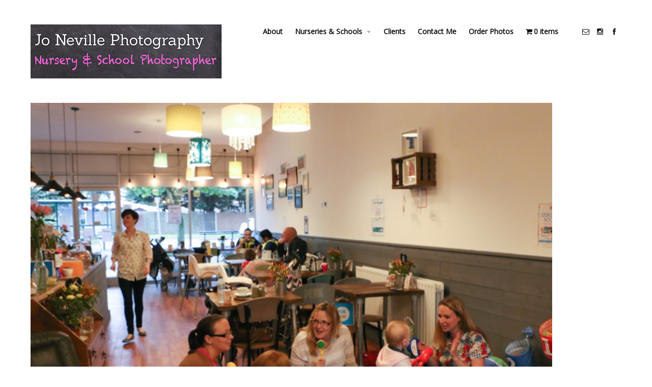

--- FILE ---
content_type: text/html; charset=UTF-8
request_url: https://joneville.com/work/business-branding/attachment/img_0058_1028/
body_size: 10332
content:
<!doctype html>
<html lang="en-GB" class="responsive_480">
	<head>
		<meta name="viewport" content="width=device-width, initial-scale=1.0, maximum-scale=1.0" />
<!-- v: 1.0.20 -->
<link rel="profile" href="http://gmpg.org/xfn/11" />
<meta charset="UTF-8">
		<title>IMG_0058_1028 - Jo Neville Photography</title>

		<style type="text/css" id="thb-customizer-imports">@import url(https://fonts.googleapis.com/css?family=Montserrat:700); @import url(https://fonts.googleapis.com/css?family=Merriweather:regular); @import url(https://fonts.googleapis.com/css?family=Open+Sans:regular);              </style><meta name='robots' content='index, follow, max-image-preview:large, max-snippet:-1, max-video-preview:-1' />
<script>window._wca = window._wca || [];</script>

	<!-- This site is optimized with the Yoast SEO plugin v22.6 - https://yoast.com/wordpress/plugins/seo/ -->
	<link rel="canonical" href="https://joneville.com/work/business-branding/attachment/img_0058_1028/" />
	<meta property="og:locale" content="en_GB" />
	<meta property="og:type" content="article" />
	<meta property="og:title" content="IMG_0058_1028 - Jo Neville Photography" />
	<meta property="og:url" content="https://joneville.com/work/business-branding/attachment/img_0058_1028/" />
	<meta property="og:site_name" content="Jo Neville Photography" />
	<meta property="og:image" content="https://joneville.com/work/business-branding/attachment/img_0058_1028" />
	<meta property="og:image:width" content="1028" />
	<meta property="og:image:height" content="685" />
	<meta property="og:image:type" content="image/jpeg" />
	<meta name="twitter:card" content="summary_large_image" />
	<script type="application/ld+json" class="yoast-schema-graph">{"@context":"https://schema.org","@graph":[{"@type":"WebPage","@id":"https://joneville.com/work/business-branding/attachment/img_0058_1028/","url":"https://joneville.com/work/business-branding/attachment/img_0058_1028/","name":"IMG_0058_1028 - Jo Neville Photography","isPartOf":{"@id":"https://joneville.com/#website"},"primaryImageOfPage":{"@id":"https://joneville.com/work/business-branding/attachment/img_0058_1028/#primaryimage"},"image":{"@id":"https://joneville.com/work/business-branding/attachment/img_0058_1028/#primaryimage"},"thumbnailUrl":"https://joneville.com/wp-content/uploads/2015/07/IMG_0058_1028.jpg","datePublished":"2015-10-10T16:05:28+00:00","dateModified":"2015-10-10T16:05:28+00:00","breadcrumb":{"@id":"https://joneville.com/work/business-branding/attachment/img_0058_1028/#breadcrumb"},"inLanguage":"en-GB","potentialAction":[{"@type":"ReadAction","target":["https://joneville.com/work/business-branding/attachment/img_0058_1028/"]}]},{"@type":"ImageObject","inLanguage":"en-GB","@id":"https://joneville.com/work/business-branding/attachment/img_0058_1028/#primaryimage","url":"https://joneville.com/wp-content/uploads/2015/07/IMG_0058_1028.jpg","contentUrl":"https://joneville.com/wp-content/uploads/2015/07/IMG_0058_1028.jpg","width":1028,"height":685},{"@type":"BreadcrumbList","@id":"https://joneville.com/work/business-branding/attachment/img_0058_1028/#breadcrumb","itemListElement":[{"@type":"ListItem","position":1,"name":"Home","item":"https://joneville.com/"},{"@type":"ListItem","position":2,"name":"Private: Commercial","item":"https://joneville.com/work/"},{"@type":"ListItem","position":3,"name":"Business Branding","item":"https://joneville.com/work/business-branding/"},{"@type":"ListItem","position":4,"name":"IMG_0058_1028"}]},{"@type":"WebSite","@id":"https://joneville.com/#website","url":"https://joneville.com/","name":"Jo Neville Photography","description":"Nursery &amp; School Photography","potentialAction":[{"@type":"SearchAction","target":{"@type":"EntryPoint","urlTemplate":"https://joneville.com/?s={search_term_string}"},"query-input":"required name=search_term_string"}],"inLanguage":"en-GB"}]}</script>
	<!-- / Yoast SEO plugin. -->


<link rel='dns-prefetch' href='//stats.wp.com' />
<link rel="alternate" type="application/rss+xml" title="Jo Neville Photography &raquo; Feed" href="https://joneville.com/feed/" />
<script type="text/javascript">
window._wpemojiSettings = {"baseUrl":"https:\/\/s.w.org\/images\/core\/emoji\/14.0.0\/72x72\/","ext":".png","svgUrl":"https:\/\/s.w.org\/images\/core\/emoji\/14.0.0\/svg\/","svgExt":".svg","source":{"concatemoji":"https:\/\/joneville.com\/wp-includes\/js\/wp-emoji-release.min.js?ver=6.3.7"}};
/*! This file is auto-generated */
!function(i,n){var o,s,e;function c(e){try{var t={supportTests:e,timestamp:(new Date).valueOf()};sessionStorage.setItem(o,JSON.stringify(t))}catch(e){}}function p(e,t,n){e.clearRect(0,0,e.canvas.width,e.canvas.height),e.fillText(t,0,0);var t=new Uint32Array(e.getImageData(0,0,e.canvas.width,e.canvas.height).data),r=(e.clearRect(0,0,e.canvas.width,e.canvas.height),e.fillText(n,0,0),new Uint32Array(e.getImageData(0,0,e.canvas.width,e.canvas.height).data));return t.every(function(e,t){return e===r[t]})}function u(e,t,n){switch(t){case"flag":return n(e,"\ud83c\udff3\ufe0f\u200d\u26a7\ufe0f","\ud83c\udff3\ufe0f\u200b\u26a7\ufe0f")?!1:!n(e,"\ud83c\uddfa\ud83c\uddf3","\ud83c\uddfa\u200b\ud83c\uddf3")&&!n(e,"\ud83c\udff4\udb40\udc67\udb40\udc62\udb40\udc65\udb40\udc6e\udb40\udc67\udb40\udc7f","\ud83c\udff4\u200b\udb40\udc67\u200b\udb40\udc62\u200b\udb40\udc65\u200b\udb40\udc6e\u200b\udb40\udc67\u200b\udb40\udc7f");case"emoji":return!n(e,"\ud83e\udef1\ud83c\udffb\u200d\ud83e\udef2\ud83c\udfff","\ud83e\udef1\ud83c\udffb\u200b\ud83e\udef2\ud83c\udfff")}return!1}function f(e,t,n){var r="undefined"!=typeof WorkerGlobalScope&&self instanceof WorkerGlobalScope?new OffscreenCanvas(300,150):i.createElement("canvas"),a=r.getContext("2d",{willReadFrequently:!0}),o=(a.textBaseline="top",a.font="600 32px Arial",{});return e.forEach(function(e){o[e]=t(a,e,n)}),o}function t(e){var t=i.createElement("script");t.src=e,t.defer=!0,i.head.appendChild(t)}"undefined"!=typeof Promise&&(o="wpEmojiSettingsSupports",s=["flag","emoji"],n.supports={everything:!0,everythingExceptFlag:!0},e=new Promise(function(e){i.addEventListener("DOMContentLoaded",e,{once:!0})}),new Promise(function(t){var n=function(){try{var e=JSON.parse(sessionStorage.getItem(o));if("object"==typeof e&&"number"==typeof e.timestamp&&(new Date).valueOf()<e.timestamp+604800&&"object"==typeof e.supportTests)return e.supportTests}catch(e){}return null}();if(!n){if("undefined"!=typeof Worker&&"undefined"!=typeof OffscreenCanvas&&"undefined"!=typeof URL&&URL.createObjectURL&&"undefined"!=typeof Blob)try{var e="postMessage("+f.toString()+"("+[JSON.stringify(s),u.toString(),p.toString()].join(",")+"));",r=new Blob([e],{type:"text/javascript"}),a=new Worker(URL.createObjectURL(r),{name:"wpTestEmojiSupports"});return void(a.onmessage=function(e){c(n=e.data),a.terminate(),t(n)})}catch(e){}c(n=f(s,u,p))}t(n)}).then(function(e){for(var t in e)n.supports[t]=e[t],n.supports.everything=n.supports.everything&&n.supports[t],"flag"!==t&&(n.supports.everythingExceptFlag=n.supports.everythingExceptFlag&&n.supports[t]);n.supports.everythingExceptFlag=n.supports.everythingExceptFlag&&!n.supports.flag,n.DOMReady=!1,n.readyCallback=function(){n.DOMReady=!0}}).then(function(){return e}).then(function(){var e;n.supports.everything||(n.readyCallback(),(e=n.source||{}).concatemoji?t(e.concatemoji):e.wpemoji&&e.twemoji&&(t(e.twemoji),t(e.wpemoji)))}))}((window,document),window._wpemojiSettings);
</script>
<style type="text/css">
img.wp-smiley,
img.emoji {
	display: inline !important;
	border: none !important;
	box-shadow: none !important;
	height: 1em !important;
	width: 1em !important;
	margin: 0 0.07em !important;
	vertical-align: -0.1em !important;
	background: none !important;
	padding: 0 !important;
}
</style>
	<link rel='stylesheet' id='wc-blocks-checkout-style-css' href='https://joneville.com/wp-content/plugins/woocommerce-payments/dist/blocks-checkout.css?ver=1.0' type='text/css' media='all' />
<link rel='stylesheet' id='thb_theme_fonts-css' href='https://joneville.com/wp-content/themes/superba/css/theme-fonts.css?ver=6.3.7' type='text/css' media='all' />
<link rel='stylesheet' id='thb_layout-css' href='https://joneville.com/wp-content/themes/superba/css/layout.css?ver=6.3.7' type='text/css' media='all' />
<link rel='stylesheet' id='magnificpopup-css' href='https://joneville.com/wp-content/themes/superba/config/modules/backpack/lightbox/magnificpopup/css/magnificpopup.css?ver=6.3.7' type='text/css' media='all' />
<link rel='stylesheet' id='thb_style_3-css' href='https://joneville.com/wp-content/themes/superba/style.css?ver=6.3.7' type='text/css' media='all' />
<link rel='stylesheet' id='thb_woocommerce-css' href='https://joneville.com/wp-content/themes/superba/woocommerce/css/woocommerce.css?ver=6.3.7' type='text/css' media='all' />
<link rel='stylesheet' id='thb-fontello-css' href='https://joneville.com/wp-content/themes/superba/framework/assets/shared/fontello/css/fontello.css?ver=6.3.7' type='text/css' media='all' />
<link rel='stylesheet' id='wp-block-library-css' href='https://joneville.com/wp-includes/css/dist/block-library/style.min.css?ver=6.3.7' type='text/css' media='all' />
<style id='wp-block-library-inline-css' type='text/css'>
.has-text-align-justify{text-align:justify;}
</style>
<link rel='stylesheet' id='mediaelement-css' href='https://joneville.com/wp-includes/js/mediaelement/mediaelementplayer-legacy.min.css?ver=4.2.17' type='text/css' media='all' />
<link rel='stylesheet' id='wp-mediaelement-css' href='https://joneville.com/wp-includes/js/mediaelement/wp-mediaelement.min.css?ver=6.3.7' type='text/css' media='all' />
<style id='jetpack-sharing-buttons-style-inline-css' type='text/css'>
.jetpack-sharing-buttons__services-list{display:flex;flex-direction:row;flex-wrap:wrap;gap:0;list-style-type:none;margin:5px;padding:0}.jetpack-sharing-buttons__services-list.has-small-icon-size{font-size:12px}.jetpack-sharing-buttons__services-list.has-normal-icon-size{font-size:16px}.jetpack-sharing-buttons__services-list.has-large-icon-size{font-size:24px}.jetpack-sharing-buttons__services-list.has-huge-icon-size{font-size:36px}@media print{.jetpack-sharing-buttons__services-list{display:none!important}}.editor-styles-wrapper .wp-block-jetpack-sharing-buttons{gap:0;padding-inline-start:0}ul.jetpack-sharing-buttons__services-list.has-background{padding:1.25em 2.375em}
</style>
<style id='classic-theme-styles-inline-css' type='text/css'>
/*! This file is auto-generated */
.wp-block-button__link{color:#fff;background-color:#32373c;border-radius:9999px;box-shadow:none;text-decoration:none;padding:calc(.667em + 2px) calc(1.333em + 2px);font-size:1.125em}.wp-block-file__button{background:#32373c;color:#fff;text-decoration:none}
</style>
<style id='global-styles-inline-css' type='text/css'>
body{--wp--preset--color--black: #000000;--wp--preset--color--cyan-bluish-gray: #abb8c3;--wp--preset--color--white: #ffffff;--wp--preset--color--pale-pink: #f78da7;--wp--preset--color--vivid-red: #cf2e2e;--wp--preset--color--luminous-vivid-orange: #ff6900;--wp--preset--color--luminous-vivid-amber: #fcb900;--wp--preset--color--light-green-cyan: #7bdcb5;--wp--preset--color--vivid-green-cyan: #00d084;--wp--preset--color--pale-cyan-blue: #8ed1fc;--wp--preset--color--vivid-cyan-blue: #0693e3;--wp--preset--color--vivid-purple: #9b51e0;--wp--preset--gradient--vivid-cyan-blue-to-vivid-purple: linear-gradient(135deg,rgba(6,147,227,1) 0%,rgb(155,81,224) 100%);--wp--preset--gradient--light-green-cyan-to-vivid-green-cyan: linear-gradient(135deg,rgb(122,220,180) 0%,rgb(0,208,130) 100%);--wp--preset--gradient--luminous-vivid-amber-to-luminous-vivid-orange: linear-gradient(135deg,rgba(252,185,0,1) 0%,rgba(255,105,0,1) 100%);--wp--preset--gradient--luminous-vivid-orange-to-vivid-red: linear-gradient(135deg,rgba(255,105,0,1) 0%,rgb(207,46,46) 100%);--wp--preset--gradient--very-light-gray-to-cyan-bluish-gray: linear-gradient(135deg,rgb(238,238,238) 0%,rgb(169,184,195) 100%);--wp--preset--gradient--cool-to-warm-spectrum: linear-gradient(135deg,rgb(74,234,220) 0%,rgb(151,120,209) 20%,rgb(207,42,186) 40%,rgb(238,44,130) 60%,rgb(251,105,98) 80%,rgb(254,248,76) 100%);--wp--preset--gradient--blush-light-purple: linear-gradient(135deg,rgb(255,206,236) 0%,rgb(152,150,240) 100%);--wp--preset--gradient--blush-bordeaux: linear-gradient(135deg,rgb(254,205,165) 0%,rgb(254,45,45) 50%,rgb(107,0,62) 100%);--wp--preset--gradient--luminous-dusk: linear-gradient(135deg,rgb(255,203,112) 0%,rgb(199,81,192) 50%,rgb(65,88,208) 100%);--wp--preset--gradient--pale-ocean: linear-gradient(135deg,rgb(255,245,203) 0%,rgb(182,227,212) 50%,rgb(51,167,181) 100%);--wp--preset--gradient--electric-grass: linear-gradient(135deg,rgb(202,248,128) 0%,rgb(113,206,126) 100%);--wp--preset--gradient--midnight: linear-gradient(135deg,rgb(2,3,129) 0%,rgb(40,116,252) 100%);--wp--preset--font-size--small: 13px;--wp--preset--font-size--medium: 20px;--wp--preset--font-size--large: 36px;--wp--preset--font-size--x-large: 42px;--wp--preset--spacing--20: 0.44rem;--wp--preset--spacing--30: 0.67rem;--wp--preset--spacing--40: 1rem;--wp--preset--spacing--50: 1.5rem;--wp--preset--spacing--60: 2.25rem;--wp--preset--spacing--70: 3.38rem;--wp--preset--spacing--80: 5.06rem;--wp--preset--shadow--natural: 6px 6px 9px rgba(0, 0, 0, 0.2);--wp--preset--shadow--deep: 12px 12px 50px rgba(0, 0, 0, 0.4);--wp--preset--shadow--sharp: 6px 6px 0px rgba(0, 0, 0, 0.2);--wp--preset--shadow--outlined: 6px 6px 0px -3px rgba(255, 255, 255, 1), 6px 6px rgba(0, 0, 0, 1);--wp--preset--shadow--crisp: 6px 6px 0px rgba(0, 0, 0, 1);}:where(.is-layout-flex){gap: 0.5em;}:where(.is-layout-grid){gap: 0.5em;}body .is-layout-flow > .alignleft{float: left;margin-inline-start: 0;margin-inline-end: 2em;}body .is-layout-flow > .alignright{float: right;margin-inline-start: 2em;margin-inline-end: 0;}body .is-layout-flow > .aligncenter{margin-left: auto !important;margin-right: auto !important;}body .is-layout-constrained > .alignleft{float: left;margin-inline-start: 0;margin-inline-end: 2em;}body .is-layout-constrained > .alignright{float: right;margin-inline-start: 2em;margin-inline-end: 0;}body .is-layout-constrained > .aligncenter{margin-left: auto !important;margin-right: auto !important;}body .is-layout-constrained > :where(:not(.alignleft):not(.alignright):not(.alignfull)){max-width: var(--wp--style--global--content-size);margin-left: auto !important;margin-right: auto !important;}body .is-layout-constrained > .alignwide{max-width: var(--wp--style--global--wide-size);}body .is-layout-flex{display: flex;}body .is-layout-flex{flex-wrap: wrap;align-items: center;}body .is-layout-flex > *{margin: 0;}body .is-layout-grid{display: grid;}body .is-layout-grid > *{margin: 0;}:where(.wp-block-columns.is-layout-flex){gap: 2em;}:where(.wp-block-columns.is-layout-grid){gap: 2em;}:where(.wp-block-post-template.is-layout-flex){gap: 1.25em;}:where(.wp-block-post-template.is-layout-grid){gap: 1.25em;}.has-black-color{color: var(--wp--preset--color--black) !important;}.has-cyan-bluish-gray-color{color: var(--wp--preset--color--cyan-bluish-gray) !important;}.has-white-color{color: var(--wp--preset--color--white) !important;}.has-pale-pink-color{color: var(--wp--preset--color--pale-pink) !important;}.has-vivid-red-color{color: var(--wp--preset--color--vivid-red) !important;}.has-luminous-vivid-orange-color{color: var(--wp--preset--color--luminous-vivid-orange) !important;}.has-luminous-vivid-amber-color{color: var(--wp--preset--color--luminous-vivid-amber) !important;}.has-light-green-cyan-color{color: var(--wp--preset--color--light-green-cyan) !important;}.has-vivid-green-cyan-color{color: var(--wp--preset--color--vivid-green-cyan) !important;}.has-pale-cyan-blue-color{color: var(--wp--preset--color--pale-cyan-blue) !important;}.has-vivid-cyan-blue-color{color: var(--wp--preset--color--vivid-cyan-blue) !important;}.has-vivid-purple-color{color: var(--wp--preset--color--vivid-purple) !important;}.has-black-background-color{background-color: var(--wp--preset--color--black) !important;}.has-cyan-bluish-gray-background-color{background-color: var(--wp--preset--color--cyan-bluish-gray) !important;}.has-white-background-color{background-color: var(--wp--preset--color--white) !important;}.has-pale-pink-background-color{background-color: var(--wp--preset--color--pale-pink) !important;}.has-vivid-red-background-color{background-color: var(--wp--preset--color--vivid-red) !important;}.has-luminous-vivid-orange-background-color{background-color: var(--wp--preset--color--luminous-vivid-orange) !important;}.has-luminous-vivid-amber-background-color{background-color: var(--wp--preset--color--luminous-vivid-amber) !important;}.has-light-green-cyan-background-color{background-color: var(--wp--preset--color--light-green-cyan) !important;}.has-vivid-green-cyan-background-color{background-color: var(--wp--preset--color--vivid-green-cyan) !important;}.has-pale-cyan-blue-background-color{background-color: var(--wp--preset--color--pale-cyan-blue) !important;}.has-vivid-cyan-blue-background-color{background-color: var(--wp--preset--color--vivid-cyan-blue) !important;}.has-vivid-purple-background-color{background-color: var(--wp--preset--color--vivid-purple) !important;}.has-black-border-color{border-color: var(--wp--preset--color--black) !important;}.has-cyan-bluish-gray-border-color{border-color: var(--wp--preset--color--cyan-bluish-gray) !important;}.has-white-border-color{border-color: var(--wp--preset--color--white) !important;}.has-pale-pink-border-color{border-color: var(--wp--preset--color--pale-pink) !important;}.has-vivid-red-border-color{border-color: var(--wp--preset--color--vivid-red) !important;}.has-luminous-vivid-orange-border-color{border-color: var(--wp--preset--color--luminous-vivid-orange) !important;}.has-luminous-vivid-amber-border-color{border-color: var(--wp--preset--color--luminous-vivid-amber) !important;}.has-light-green-cyan-border-color{border-color: var(--wp--preset--color--light-green-cyan) !important;}.has-vivid-green-cyan-border-color{border-color: var(--wp--preset--color--vivid-green-cyan) !important;}.has-pale-cyan-blue-border-color{border-color: var(--wp--preset--color--pale-cyan-blue) !important;}.has-vivid-cyan-blue-border-color{border-color: var(--wp--preset--color--vivid-cyan-blue) !important;}.has-vivid-purple-border-color{border-color: var(--wp--preset--color--vivid-purple) !important;}.has-vivid-cyan-blue-to-vivid-purple-gradient-background{background: var(--wp--preset--gradient--vivid-cyan-blue-to-vivid-purple) !important;}.has-light-green-cyan-to-vivid-green-cyan-gradient-background{background: var(--wp--preset--gradient--light-green-cyan-to-vivid-green-cyan) !important;}.has-luminous-vivid-amber-to-luminous-vivid-orange-gradient-background{background: var(--wp--preset--gradient--luminous-vivid-amber-to-luminous-vivid-orange) !important;}.has-luminous-vivid-orange-to-vivid-red-gradient-background{background: var(--wp--preset--gradient--luminous-vivid-orange-to-vivid-red) !important;}.has-very-light-gray-to-cyan-bluish-gray-gradient-background{background: var(--wp--preset--gradient--very-light-gray-to-cyan-bluish-gray) !important;}.has-cool-to-warm-spectrum-gradient-background{background: var(--wp--preset--gradient--cool-to-warm-spectrum) !important;}.has-blush-light-purple-gradient-background{background: var(--wp--preset--gradient--blush-light-purple) !important;}.has-blush-bordeaux-gradient-background{background: var(--wp--preset--gradient--blush-bordeaux) !important;}.has-luminous-dusk-gradient-background{background: var(--wp--preset--gradient--luminous-dusk) !important;}.has-pale-ocean-gradient-background{background: var(--wp--preset--gradient--pale-ocean) !important;}.has-electric-grass-gradient-background{background: var(--wp--preset--gradient--electric-grass) !important;}.has-midnight-gradient-background{background: var(--wp--preset--gradient--midnight) !important;}.has-small-font-size{font-size: var(--wp--preset--font-size--small) !important;}.has-medium-font-size{font-size: var(--wp--preset--font-size--medium) !important;}.has-large-font-size{font-size: var(--wp--preset--font-size--large) !important;}.has-x-large-font-size{font-size: var(--wp--preset--font-size--x-large) !important;}
.wp-block-navigation a:where(:not(.wp-element-button)){color: inherit;}
:where(.wp-block-post-template.is-layout-flex){gap: 1.25em;}:where(.wp-block-post-template.is-layout-grid){gap: 1.25em;}
:where(.wp-block-columns.is-layout-flex){gap: 2em;}:where(.wp-block-columns.is-layout-grid){gap: 2em;}
.wp-block-pullquote{font-size: 1.5em;line-height: 1.6;}
</style>
<link rel='stylesheet' id='contact-form-7-css' href='https://joneville.com/wp-content/plugins/contact-form-7/includes/css/styles.css?ver=5.9.8' type='text/css' media='all' />
<link rel='stylesheet' id='page-list-style-css' href='https://joneville.com/wp-content/plugins/page-list/css/page-list.css?ver=5.9' type='text/css' media='all' />
<link rel='stylesheet' id='wpmenucart-icons-css' href='https://joneville.com/wp-content/plugins/woocommerce-menu-bar-cart/assets/css/wpmenucart-icons.min.css?ver=2.14.1' type='text/css' media='all' />
<style id='wpmenucart-icons-inline-css' type='text/css'>
@font-face{font-family:WPMenuCart;src:url(https://joneville.com/wp-content/plugins/woocommerce-menu-bar-cart/assets/fonts/WPMenuCart.eot);src:url(https://joneville.com/wp-content/plugins/woocommerce-menu-bar-cart/assets/fonts/WPMenuCart.eot?#iefix) format('embedded-opentype'),url(https://joneville.com/wp-content/plugins/woocommerce-menu-bar-cart/assets/fonts/WPMenuCart.woff2) format('woff2'),url(https://joneville.com/wp-content/plugins/woocommerce-menu-bar-cart/assets/fonts/WPMenuCart.woff) format('woff'),url(https://joneville.com/wp-content/plugins/woocommerce-menu-bar-cart/assets/fonts/WPMenuCart.ttf) format('truetype'),url(https://joneville.com/wp-content/plugins/woocommerce-menu-bar-cart/assets/fonts/WPMenuCart.svg#WPMenuCart) format('svg');font-weight:400;font-style:normal;font-display:swap}
</style>
<link rel='stylesheet' id='wpmenucart-css' href='https://joneville.com/wp-content/plugins/woocommerce-menu-bar-cart/assets/css/wpmenucart-main.min.css?ver=2.14.1' type='text/css' media='all' />
<style id='woocommerce-inline-inline-css' type='text/css'>
.woocommerce form .form-row .required { visibility: visible; }
</style>
<script type='text/javascript' src='https://joneville.com/wp-includes/js/dist/vendor/wp-polyfill-inert.min.js?ver=3.1.2' id='wp-polyfill-inert-js'></script>
<script type='text/javascript' src='https://joneville.com/wp-includes/js/dist/vendor/regenerator-runtime.min.js?ver=0.13.11' id='regenerator-runtime-js'></script>
<script type='text/javascript' src='https://joneville.com/wp-includes/js/dist/vendor/wp-polyfill.min.js?ver=3.15.0' id='wp-polyfill-js'></script>
<script type='text/javascript' src='https://joneville.com/wp-includes/js/dist/hooks.min.js?ver=c6aec9a8d4e5a5d543a1' id='wp-hooks-js'></script>
<script type='text/javascript' src='https://stats.wp.com/w.js?ver=202551' id='woo-tracks-js'></script>
<script type='text/javascript' id='jquery-core-js-extra'>
/* <![CDATA[ */
var thb_system = {"ajax_url":"https:\/\/joneville.com\/wp-admin\/admin-ajax.php","frontend_js_url":"https:\/\/joneville.com\/wp-content\/themes\/superba\/framework\/assets\/frontend\/js","page_id":"847"};
var gallery_translation = {"close":"Close","fullscreen":"Full screen","details":"Details","details_close":"Close details"};
/* ]]> */
</script>
<script type='text/javascript' src='https://joneville.com/wp-includes/js/jquery/jquery.min.js?ver=3.7.0' id='jquery-core-js'></script>
<script type='text/javascript' src='https://joneville.com/wp-includes/js/jquery/jquery-migrate.min.js?ver=3.4.1' id='jquery-migrate-js'></script>
<script type='text/javascript' src='https://joneville.com/wp-content/plugins/woocommerce/assets/js/jquery-blockui/jquery.blockUI.min.js?ver=2.7.0-wc.8.7.0' id='jquery-blockui-js' defer data-wp-strategy='defer'></script>
<script type='text/javascript' id='wc-add-to-cart-js-extra'>
/* <![CDATA[ */
var wc_add_to_cart_params = {"ajax_url":"\/wp-admin\/admin-ajax.php","wc_ajax_url":"\/?wc-ajax=%%endpoint%%","i18n_view_cart":"View basket","cart_url":"https:\/\/joneville.com\/?page_id=782","is_cart":"","cart_redirect_after_add":"no"};
/* ]]> */
</script>
<script type='text/javascript' src='https://joneville.com/wp-content/plugins/woocommerce/assets/js/frontend/add-to-cart.min.js?ver=8.7.0' id='wc-add-to-cart-js' defer data-wp-strategy='defer'></script>
<script type='text/javascript' src='https://joneville.com/wp-content/plugins/woocommerce/assets/js/js-cookie/js.cookie.min.js?ver=2.1.4-wc.8.7.0' id='js-cookie-js' defer data-wp-strategy='defer'></script>
<script type='text/javascript' id='woocommerce-js-extra'>
/* <![CDATA[ */
var woocommerce_params = {"ajax_url":"\/wp-admin\/admin-ajax.php","wc_ajax_url":"\/?wc-ajax=%%endpoint%%"};
/* ]]> */
</script>
<script type='text/javascript' src='https://joneville.com/wp-content/plugins/woocommerce/assets/js/frontend/woocommerce.min.js?ver=8.7.0' id='woocommerce-js' defer data-wp-strategy='defer'></script>
<script type='text/javascript' id='WCPAY_ASSETS-js-extra'>
/* <![CDATA[ */
var wcpayAssets = {"url":"https:\/\/joneville.com\/wp-content\/plugins\/woocommerce-payments\/dist\/"};
/* ]]> */
</script>
<script type='text/javascript' src='https://stats.wp.com/s-202551.js' id='woocommerce-analytics-js' defer data-wp-strategy='defer'></script>
<script type='text/javascript' src='https://joneville.com/wp-includes/js/swfobject.js?ver=2.2-20120417' id='swfobject-js'></script>
<link rel="https://api.w.org/" href="https://joneville.com/wp-json/" /><link rel="alternate" type="application/json" href="https://joneville.com/wp-json/wp/v2/media/847" /><link rel="EditURI" type="application/rsd+xml" title="RSD" href="https://joneville.com/xmlrpc.php?rsd" />
<meta name="generator" content="WordPress 6.3.7" />
<meta name="generator" content="WooCommerce 8.7.0" />
<link rel='shortlink' href='https://joneville.com/?p=847' />
<link rel="alternate" type="application/json+oembed" href="https://joneville.com/wp-json/oembed/1.0/embed?url=https%3A%2F%2Fjoneville.com%2Fwork%2Fbusiness-branding%2Fattachment%2Fimg_0058_1028%2F" />
<link rel="alternate" type="text/xml+oembed" href="https://joneville.com/wp-json/oembed/1.0/embed?url=https%3A%2F%2Fjoneville.com%2Fwork%2Fbusiness-branding%2Fattachment%2Fimg_0058_1028%2F&#038;format=xml" />
	<style>img#wpstats{display:none}</style>
			<noscript><style>.woocommerce-product-gallery{ opacity: 1 !important; }</style></noscript>
			<style type="text/css" id="wp-custom-css">
			hr {clear:both; width: 50%;}

.single-product .content-area {
    clear: both;
    max-width: 1200px;
    margin-left: auto;
    margin-right: auto;
	  padding: 20px;
}

.single-product .content-area:after {
    content: "";
    display: table;
    clear: both;
}

body.thb-theme-layout-b .single-product .content-area {
    max-width: 1200px;
}

body.thb-page-width-small .single-product .content-area {
    max-width: 600px;
}

@media screen and (max-width: 767px) {
    html.responsive_480 body.thb-page-width-small .single-product .content-area {
        max-width: none;
    }
}

body.w-sidebar.thb-page-width-small .single-product .content-area {
    max-width: 1000px;
}

@media screen and (max-width: 767px) {
    html.responsive_480 body.w-sidebar.thb-page-width-small .single-product .content-area {
        max-width: none;
    }
}

h3#order_review_heading {margin-top: 40px;}

.woocommerce-cart-form button {margin-top: 0px; margin-left: 30px;}		</style>
			
<!--[if lt IE 9]>
	<script src="//html5shim.googlecode.com/svn/trunk/html5.js"></script>
<![endif]--><style type="text/css" id="thb-customizer"></style>	</head>
	<body class="attachment attachment-template-default single single-attachment postid-847 attachmentid-847 attachment-jpeg theme-superba woocommerce-no-js  thb-lightbox-enabled thb-theme-layout-a thb-disable-contextmenu thb-theme-animations-enabled thb-preloader-enabled thb-modal-skin-light thb-page-width-large pageheader-alignment-left thb-theme thb-desktop">

		
		
		<div id="thb-external-wrapper">

			<header id="thb-header" class="">

	<div class="thb-header-inner-wrapper">
		
		
	<style type="text/css">
					@media all and (-webkit-min-device-pixel-ratio: 1.5) {

				.thb-main-header-logo a {
					background-position: top left;
					background-repeat: no-repeat;
					background-size: contain;
				}

									.thb-main-header-logo a {
						background-image: url('https://joneville.com/wp-content/uploads/2018/09/Chalk-Logo-375px.jpg');
					}

					.thb-main-header-logo a {height: auto;width: 375px;}				
				.thb-main-header-logo a img { visibility: hidden; }
			}
		
					@media screen and ( max-width: 767px ) {
				.thb-main-header-logo a {
					background-position: top left;
					background-repeat: no-repeat;
					background-size: contain;
				}

				.thb-main-header-logo a {
					background-image: url('https://joneville.com/wp-content/uploads/2018/09/Chalk-Logo-175px.jpg');
				}

				.thb-main-header-logo a img.thb-standard-logo { display: none; }
				.thb-main-header-logo a img.thb-mobile-logo { display: none; visibility: hidden; }
				.thb-main-header-logo .thb-logo { display: none; }
				.thb-main-header-logo .thb-logo-tagline { display: none; }

				.thb-main-header-logo a {height: 49px;width: 175px;}			}
		
					@media screen and ( max-width: 767px ) and ( -webkit-min-device-pixel-ratio: 1.5 ) {
				.thb-main-header-logo a {
					background-image: url('https://joneville.com/wp-content/uploads/2018/09/Chalk-Logo-175px.jpg');
				}
			}
			</style>


<div class="thb-main-header-logo">
			<span class="hidden">Jo Neville Photography</span>
	
	<a href="https://joneville.com/" title="Jo Neville Photography">
		
							<img src="https://joneville.com/wp-content/uploads/2018/09/Chalk-Logo-375px.jpg" alt="" class="thb-standard-logo">

								<img src="https://joneville.com/wp-content/uploads/2018/09/Chalk-Logo-175px.jpg" alt="" class="thb-mobile-logo">
			
			</a>
</div>
		<a class="thb-mobile-nav-trigger" href="#">
			<span class="line line-1"></span>
			<span class="line line-2"></span>
			<span class="line line-3"></span>
		</a>

		
		<div class="thb-header-nav-wrapper">
			

	<nav id="main-nav" class="main-navigation primary inline">
		<h2 class="hidden">
			Main navigation		</h2>

		
		<div class="thb-desktop-navigation">
			<div class="menu-menu-1-container"><ul id="menu-menu-1" class="menu"><li id="menu-item-11" class="menu-item menu-item-type-post_type menu-item-object-page menu-item-11"><a href="https://joneville.com/about/">About</a></li>
<li id="menu-item-1645" class="menu-item menu-item-type-post_type menu-item-object-page menu-item-has-children menu-item-1645"><a href="https://joneville.com/nurseries/">Nurseries &#038; Schools</a>
<ul class="sub-menu">
	<li id="menu-item-1660" class="menu-item menu-item-type-post_type menu-item-object-page menu-item-1660"><a href="https://joneville.com/nurseries/information/">Information</a></li>
	<li id="menu-item-1659" class="menu-item menu-item-type-post_type menu-item-object-page menu-item-1659"><a href="https://joneville.com/nurseries/gallery/">Gallery</a></li>
	<li id="menu-item-2058" class="menu-item menu-item-type-post_type menu-item-object-page menu-item-2058"><a href="https://joneville.com/nurseries/faqs-nursery-school/">FAQ’s – Nursery/School</a></li>
	<li id="menu-item-1651" class="menu-item menu-item-type-post_type menu-item-object-page menu-item-1651"><a href="https://joneville.com/nurseries/faqs/">FAQ’s – Parents</a></li>
	<li id="menu-item-2525" class="menu-item menu-item-type-custom menu-item-object-custom menu-item-2525"><a href="https://joneville.gotphoto.co.uk/login">Order Photos</a></li>
	<li id="menu-item-1658" class="menu-item menu-item-type-post_type menu-item-object-page menu-item-1658"><a href="https://joneville.com/nurseries/testimonials-2/">Testimonials</a></li>
	<li id="menu-item-1662" class="menu-item menu-item-type-post_type menu-item-object-page menu-item-1662"><a href="https://joneville.com/nurseries/refer-a-friend/">Refer me to a nursery</a></li>
</ul>
</li>
<li id="menu-item-1762" class="menu-item menu-item-type-post_type menu-item-object-page menu-item-1762"><a href="https://joneville.com/clients/">Clients</a></li>
<li id="menu-item-1081" class="menu-item menu-item-type-post_type menu-item-object-page menu-item-1081"><a href="https://joneville.com/contact-me/">Contact Me</a></li>
<li id="menu-item-2524" class="menu-item menu-item-type-custom menu-item-object-custom menu-item-2524"><a href="https://joneville.gotphoto.co.uk/login">Order Photos</a></li>
<li class="menu-item wpmenucartli wpmenucart-display-standard menu-item" id="wpmenucartli"><a class="wpmenucart-contents empty-wpmenucart-visible" href="https://joneville.com/?page_id=781" title="Start shopping"><i class="wpmenucart-icon-shopping-cart-0" role="img" aria-label="Basket"></i><span class="cartcontents">0 items</span></a></li></ul></div>		</div>

		<div class="thb-mobile-navigation">
			<div class="menu-menu-1-container"><ul id="menu-menu-2" class="menu"><li class="menu-item menu-item-type-post_type menu-item-object-page menu-item-11"><a href="https://joneville.com/about/">About</a></li>
<li class="menu-item menu-item-type-post_type menu-item-object-page menu-item-has-children menu-item-1645"><a href="https://joneville.com/nurseries/">Nurseries &#038; Schools</a>
<ul class="sub-menu">
	<li class="menu-item menu-item-type-post_type menu-item-object-page menu-item-1660"><a href="https://joneville.com/nurseries/information/">Information</a></li>
	<li class="menu-item menu-item-type-post_type menu-item-object-page menu-item-1659"><a href="https://joneville.com/nurseries/gallery/">Gallery</a></li>
	<li class="menu-item menu-item-type-post_type menu-item-object-page menu-item-2058"><a href="https://joneville.com/nurseries/faqs-nursery-school/">FAQ’s – Nursery/School</a></li>
	<li class="menu-item menu-item-type-post_type menu-item-object-page menu-item-1651"><a href="https://joneville.com/nurseries/faqs/">FAQ’s – Parents</a></li>
	<li class="menu-item menu-item-type-custom menu-item-object-custom menu-item-2525"><a href="https://joneville.gotphoto.co.uk/login">Order Photos</a></li>
	<li class="menu-item menu-item-type-post_type menu-item-object-page menu-item-1658"><a href="https://joneville.com/nurseries/testimonials-2/">Testimonials</a></li>
	<li class="menu-item menu-item-type-post_type menu-item-object-page menu-item-1662"><a href="https://joneville.com/nurseries/refer-a-friend/">Refer me to a nursery</a></li>
</ul>
</li>
<li class="menu-item menu-item-type-post_type menu-item-object-page menu-item-1762"><a href="https://joneville.com/clients/">Clients</a></li>
<li class="menu-item menu-item-type-post_type menu-item-object-page menu-item-1081"><a href="https://joneville.com/contact-me/">Contact Me</a></li>
<li class="menu-item menu-item-type-custom menu-item-object-custom menu-item-2524"><a href="https://joneville.gotphoto.co.uk/login">Order Photos</a></li>
<li class="menu-item wpmenucartli wpmenucart-display-standard menu-item" id="wpmenucartli"><a class="wpmenucart-contents empty-wpmenucart-visible" href="https://joneville.com/?page_id=781" title="Start shopping"><i class="wpmenucart-icon-shopping-cart-0" role="img" aria-label="Basket"></i><span class="cartcontents">0 items</span></a></li></ul></div>		</div>

		
	<div id="thb-social-icons">
					<a href="mailto:jo@joneville.com" target="_blank" class="thb-social-icon thb-email">
				social_email			</a>
					<a href="http://instagram.com/jo_neville_photos" target="_blank" class="thb-social-icon thb-instagram">
				social_instagram			</a>
					<a href="https://www.facebook.com/JoNevillePhotography" target="_blank" class="thb-social-icon thb-facebook">
				social_facebook			</a>
			</div>
	</nav>


					</div>

			</div>

</header>
			
			<div id="thb-page-content-wrapper" class="thb-page-content thb-content-available">

<div class="thb-content-section">

	
	<div class="thb-content-section-inner-wrapper">

		<div id="thb-main-content" class="thb-page-content-wrapper">

			<div class="entry-attachment thb-text">
				<div class="attachment item-thumb">
			<img width="1024" height="682" src="https://joneville.com/wp-content/uploads/2015/07/IMG_0058_1028.jpg" class="attachment-large size-large" alt="" decoding="async" loading="lazy" srcset="https://joneville.com/wp-content/uploads/2015/07/IMG_0058_1028.jpg 1028w, https://joneville.com/wp-content/uploads/2015/07/IMG_0058_1028-760x506.jpg 760w, https://joneville.com/wp-content/uploads/2015/07/IMG_0058_1028-225x150.jpg 225w, https://joneville.com/wp-content/uploads/2015/07/IMG_0058_1028-900x600.jpg 900w, https://joneville.com/wp-content/uploads/2015/07/IMG_0058_1028-360x240.jpg 360w, https://joneville.com/wp-content/uploads/2015/07/IMG_0058_1028-200x133.jpg 200w" sizes="(max-width: 1024px) 100vw, 1024px" />		</div>

	
	<div class="post-meta">
		<h1>IMG_0058_1028</h1>

		
		<div class="entry-caption">
					</div>

		<ul>
			<li><span class="meta-prep meta-prep-author">By</span> <span class="author vcard"><a class="url fn n" href="https://joneville.com/author/joneville/" title="View all posts by Jo Neville">Jo Neville</a></span></li>
			<li><span class="meta-prep meta-prep-entry-date">Published on</span> <span class="entry-date"><abbr class="published" title="4:05 pm">10/10/2015</abbr></span></li>
			<li>Full size is <a href="https://joneville.com/wp-content/uploads/2015/07/IMG_0058_1028.jpg" title="Link to full-size image">1028 &times; 685</a> pixels</li>
		</ul>

		
		
			<h5>Media data</h5>

			
				<li>
					Taken on:
					14/09/2015				</li>

			
				<li>
					Camera:
					Canon EOS 70D				</li>

			
				<li>
					Focal length:
					18				</li>

			
				<li>
					Aperture:
					f/6.3				</li>

			
				<li>
					ISO:
					4000				</li>

			
				<li>
					Shutter speed:
					1/125 second				</li>

			
		
	</div><!-- .post-meta -->
	</div><!-- .entry-attachment -->

		</div>

	</div>

	
</div>


			
			

	<div class="thb-copyright">
		<div class="thb-copyright-inner-wrapper">
			<div class="thb-page-section">
				Copyright  Jo Neville Photography &nbsp; &nbsp; &nbsp; <a href="https://joneville.com/privacy-policy/">Privacy Policy</a>			</div>
		</div>
	</div>


			</div><!-- /#thb-page-content -->

		</div><!-- /#thb-external-wrapper -->

		<div class="thb-curtain">

	<div class="thb-curtain-logo-wrapper">
		<div class="thb-curtain-logo-inner-wrapper">
				<style type="text/css">
		@media all and (-webkit-min-device-pixel-ratio: 1.5) {

			.thb-curtain-logo {
				background-position: center center;
				background-repeat: no-repeat;
				background-size: contain;
			}

			
				.thb-curtain-logo {
					background-image: url('https://joneville.com/wp-content/uploads/2018/09/Chalk-Logo-375px.jpg');
				}

			
			.thb-curtain-logo img { visibility: hidden; }
		}
	</style>


<div class="thb-curtain-logo">
			<span class="hidden">Jo Neville Photography</span>
	
	
					<img src="https://joneville.com/wp-content/uploads/2018/09/Chalk-Logo-375px.jpg" alt="" class="thb-standard-logo">
		
	</div>		</div>
	</div>

</div>
				<script type="text/template" data-tpl="thb-gallery-details">
	<# if ( type == 'image' ) { #>
		<div class="thb-image-container" style="background-image: url({{ image }});"></div>
	<# } else { #>
		<div class="thb-image-container">
			{{{ image }}}
		</div>
	<# } #>
</script>

<script type="text/template" data-tpl="thb-gallery-details-data">
	<div>
		<div class="thb-details-container <# {{ classes }} #>">
			<# if ( title != '' ) { #>
				<h1 class="thb-details-title">{{ title }}</h1>
			<# } #>

			<# if ( description != '' ) { #>
				<div class="thb-details-description">{{ description }}</div>
			<# } #>

			<# if ( project_url != '' ) { #>
				<div class="thb-details-project">
					<p><span>Project</span>
						<a href="{{ project_url }}">{{ project_name }}</a>
					</p>
				</div>
			<# } #>

			<# if ( exif != '' ) { #>
				<div class="thb-gallery-details-exif-container">
					<ul>
						<# _.each( exif, function( value, key ) {  #>
							<li class="thb-gallery-details-exif-<# {{ thb_convertToSlug(key) }} #>">
								<span>{{ key }}</span>
								{{ value }}
							</li>
						<# } ) #>
					</ul>
				</div>
			<# } #>

					</div>
	</div>
</script><script type="text/template" data-tpl="thb-gallery-item">
	<li class="item" data-filter-{{ filters }}="">
		<a href="{{ image }}" class="item-thumb">
			<span class="thb-overlay"></span>
			<img src="{{ image }}" alt="">
		</a>
		<# if ( title || project ) { #>
			<div class="thb-gallery-data">
				<# if ( title ) { #>
					<h3>{{ title }}</h3>
				<# } #>

				<# if ( project ) { #>
					<p>
						<a href="{{ project.permalink }}">{{ project.name }}</a>
					</p>
				<# } #>
			</div>
		<# } #>
	</li>
</script>	<script type='text/javascript'>
		(function () {
			var c = document.body.className;
			c = c.replace(/woocommerce-no-js/, 'woocommerce-js');
			document.body.className = c;
		})();
	</script>
	<script type='text/javascript' src='https://joneville.com/wp-includes/js/dist/i18n.min.js?ver=7701b0c3857f914212ef' id='wp-i18n-js'></script>
<script id="wp-i18n-js-after" type="text/javascript">
wp.i18n.setLocaleData( { 'text direction\u0004ltr': [ 'ltr' ] } );
</script>
<script type='text/javascript' src='https://joneville.com/wp-content/plugins/contact-form-7/includes/swv/js/index.js?ver=5.9.8' id='swv-js'></script>
<script type='text/javascript' id='contact-form-7-js-extra'>
/* <![CDATA[ */
var wpcf7 = {"api":{"root":"https:\/\/joneville.com\/wp-json\/","namespace":"contact-form-7\/v1"}};
/* ]]> */
</script>
<script type='text/javascript' src='https://joneville.com/wp-content/plugins/contact-form-7/includes/js/index.js?ver=5.9.8' id='contact-form-7-js'></script>
<script type='text/javascript' src='https://joneville.com/wp-content/plugins/woocommerce/assets/js/sourcebuster/sourcebuster.min.js?ver=8.7.0' id='sourcebuster-js-js'></script>
<script type='text/javascript' id='wc-order-attribution-js-extra'>
/* <![CDATA[ */
var wc_order_attribution = {"params":{"lifetime":1.0e-5,"session":30,"ajaxurl":"https:\/\/joneville.com\/wp-admin\/admin-ajax.php","prefix":"wc_order_attribution_","allowTracking":true},"fields":{"source_type":"current.typ","referrer":"current_add.rf","utm_campaign":"current.cmp","utm_source":"current.src","utm_medium":"current.mdm","utm_content":"current.cnt","utm_id":"current.id","utm_term":"current.trm","session_entry":"current_add.ep","session_start_time":"current_add.fd","session_pages":"session.pgs","session_count":"udata.vst","user_agent":"udata.uag"}};
/* ]]> */
</script>
<script type='text/javascript' src='https://joneville.com/wp-content/plugins/woocommerce/assets/js/frontend/order-attribution.min.js?ver=8.7.0' id='wc-order-attribution-js'></script>
<script type='text/javascript' src='https://joneville.com/wp-includes/js/underscore.min.js?ver=1.13.4' id='underscore-js'></script>
<script type='text/javascript' src='https://joneville.com/wp-content/themes/superba/framework/assets/frontend/js/filter.js?ver=6.3.7' id='thb_footer_script_0-js'></script>
<script type='text/javascript' src='https://joneville.com/wp-content/themes/superba/framework/assets/frontend/js/isotope.js?ver=6.3.7' id='thb_footer_script_1-js'></script>
<script type='text/javascript' src='https://joneville.com/wp-content/themes/superba/js/modernizr.min.js?ver=6.3.7' id='thb_footer_script_2-js'></script>
<script type='text/javascript' src='https://joneville.com/wp-content/themes/superba/js/jquery.royalslider.min.js?ver=6.3.7' id='thb_footer_script_3-js'></script>
<script type='text/javascript' src='https://joneville.com/wp-content/themes/superba/js/jquery.scrollTo.min.js?ver=6.3.7' id='thb_footer_script_4-js'></script>
<script type='text/javascript' src='https://joneville.com/wp-content/themes/superba/js/isotope.pkgd.min.js?ver=6.3.7' id='thb_footer_script_5-js'></script>
<script type='text/javascript' src='https://joneville.com/wp-content/themes/superba/js/jquery.fitvids.js?ver=6.3.7' id='thb_footer_script_6-js'></script>
<script type='text/javascript' src='https://joneville.com/wp-content/themes/superba/js/nprogress.min.js?ver=6.3.7' id='thb_footer_script_7-js'></script>
<script type='text/javascript' src='https://joneville.com/wp-content/themes/superba/js/slideshow.js?ver=6.3.7' id='thb_footer_script_8-js'></script>
<script type='text/javascript' src='https://joneville.com/wp-content/themes/superba/js/sly.min.js?ver=6.3.7' id='thb_footer_script_9-js'></script>
<script type='text/javascript' src='https://joneville.com/wp-content/themes/superba/js/jquery.iskip.js?ver=6.3.7' id='thb_footer_script_10-js'></script>
<script type='text/javascript' src='https://joneville.com/wp-content/themes/superba/js/tiptop.js?ver=6.3.7' id='thb_footer_script_11-js'></script>
<script type='text/javascript' src='https://joneville.com/wp-content/themes/superba/js/cssua.min.js?ver=6.3.7' id='thb_footer_script_12-js'></script>
<script type='text/javascript' src='https://joneville.com/wp-content/themes/superba/js/script.js?ver=6.3.7' id='thb_footer_script_13-js'></script>
<script type='text/javascript' src='https://joneville.com/wp-content/themes/superba/config/modules/backpack/photogallery/js/jquery.photoset.min.js?ver=6.3.7' id='photoset-js'></script>
<script type='text/javascript' src='https://joneville.com/wp-content/themes/superba/config/modules/backpack/photogallery/js/photogallery.js?ver=6.3.7' id='photogallery-js'></script>
<script type='text/javascript' src='https://joneville.com/wp-content/themes/superba/config/modules/backpack/lightbox/magnificpopup/js/magnificpopup.js?ver=6.3.7' id='magnificpopup-js'></script>
<script type='text/javascript' src='https://joneville.com/wp-content/themes/superba/config/modules/backpack/lightbox/js/lightbox.js?ver=6.3.7' id='lightbox-js'></script>
<script type='text/javascript' src='https://joneville.com/wp-content/themes/superba/config/modules/backpack/lightbox/magnificpopup/js/lightbox.js?ver=6.3.7' id='lightbox-magnificpopup-js'></script>
<script type='text/javascript' src='https://joneville.com/wp-content/themes/superba/config/modules/backpack/like/js/thb-like.js?ver=6.3.7' id='thb_like-js'></script>
<script type='text/javascript' src='https://joneville.com/wp-content/themes/superba/framework/assets/frontend/js/thb.toolkit.js?ver=6.3.7' id='thb_toolkit-js'></script>
<script type='text/javascript' src='https://joneville.com/wp-content/themes/superba/framework/assets/frontend/js/frontend.js?ver=6.3.7' id='thb_footer_script_21-js'></script>
<script type='text/javascript' src='https://joneville.com/wp-content/themes/superba/framework/assets/frontend/js/jquery.easing.1.3.js?ver=6.3.7' id='thb_footer_script_22-js'></script>
<script type='text/javascript' src='https://joneville.com/wp-content/themes/superba/framework/assets/frontend/js/froogaloop.min.js?ver=6.3.7' id='thb_footer_script_23-js'></script>
<script type='text/javascript' src='https://joneville.com/wp-content/themes/superba/config/modules/backpack/general/js/jquery.easypiechart.min.js?ver=6.3.7' id='builder-easypiechart-js'></script>
<script type='text/javascript' src='https://joneville.com/wp-content/themes/superba/config/modules/backpack/general/js/odometer.min.js?ver=6.3.7' id='builder-odometer-js'></script>
<script type='text/javascript' src='https://joneville.com/wp-content/themes/superba/config/modules/backpack/general/js/general_module_lib.js?ver=6.3.7' id='builder-general-js'></script>
<script type='text/javascript' src='https://joneville.com/wp-content/themes/superba/config/modules/backpack/builder/js/builder.js?ver=6.3.7' id='thb_builder-js'></script>
<script type='text/javascript' src='https://stats.wp.com/e-202551.js' id='jetpack-stats-js' data-wp-strategy='defer'></script>
<script id="jetpack-stats-js-after" type="text/javascript">
_stq = window._stq || [];
_stq.push([ "view", JSON.parse("{\"v\":\"ext\",\"blog\":\"223672739\",\"post\":\"847\",\"tz\":\"0\",\"srv\":\"joneville.com\",\"j\":\"1:13.3.2\"}") ]);
_stq.push([ "clickTrackerInit", "223672739", "847" ]);
</script>
<script> jQuery(function($){ $(".widget_meta a[href='https://joneville.com/comments/feed/']").parent().remove(); }); </script>
	</body>
</html>

--- FILE ---
content_type: text/css
request_url: https://joneville.com/wp-content/themes/superba/style.css?ver=6.3.7
body_size: 275
content:
/*
Theme Name: Superba
Theme URI: http://thehappybit.com
Author: The Happy Bit
Author URI: http://thehappybit.com
Description: Media-centric Photography WordPress Theme
Version: 1.0.20
License URI: http://themeforest.net/licenses/regular_extended
Text Domain: thb_text_domain
Tags: black, white, light, one-column, fluid-layout, custom-menu, featured-images, post-formats, translation-ready
*/